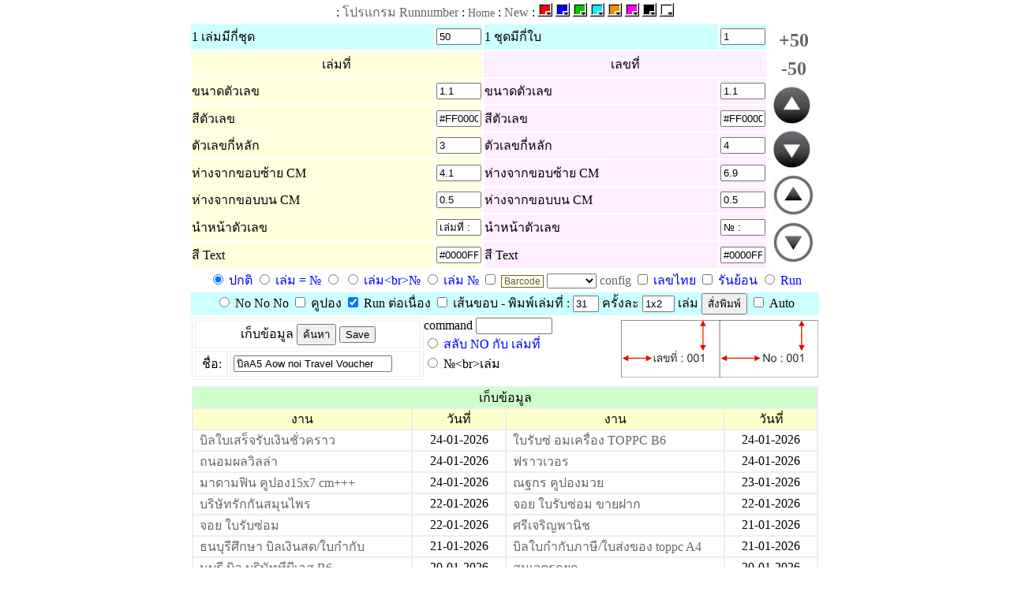

--- FILE ---
content_type: text/html; charset=UTF-8
request_url: http://thaithai.thmy.com/RunNumber/index.php
body_size: 8316
content:
<!DOCTYPE html PUBLIC "-//W3C//DTD XHTML 1.0 Transitional//EN" "http://www.w3.org/TR/xhtml1/DTD/xhtml1-transitional.dtd">
<html xmlns="http://www.w3.org/1999/xhtml">
<style type="text/css">
<!--
.style2 {color: #0000FF}
-->
</style>
<head>
<meta http-equiv="Content-Type" content="text/html; charset=UTF-8" />
<meta http-equiv="X-UA-Compatible" content="IE=edge,chrome=1"><meta http-equiv="Content-Type" content="text/html; charset=utf-8">
<link href="../css/style.css" rel="stylesheet" type="text/css">
<title>โปรแกรม Runnumber</title>
<style type="text/css">
<!--
.style1 {font-size: 14px}
.style3 {
	font-size: 24px;
	font-weight: bold;
}
-->
</style>
</head>

<body onLoad="javascript:BodyStart()">
<table width="800" border="0" align="center">
<form id="form1" name="webForm" method="post" action="print1.php">
  <tr>
    <td colspan="5" align="center">: <a href="index.php">โปรแกรม Runnumber</a> : <a href="/" class="style1">Home</a> : <a href="?New">New</a> : 
      <a href="javascript:setsmile('#FF3300')"><img src="Icon/f-red.gif" border="0" alt="สีแดง" /></a> <a href="javascript:setsmile('#0000FF')"> <img src="Icon/f-blue.gif" border="0" alt="สีน้ำเงิน" /> </a> <a href="javascript:setsmile('#00FF00')"><img src="Icon/f-green.gif" border="0" alt="สีเขียว" /></a> <a href="javascript:setsmile('#00FFFF')"><img src="Icon/f-bluee.gif" border="0" alt="สีฟ้า" /></a> <a href="javascript:setsmile('#FF9900')"><img src="Icon/f-orange.gif" border="0" alt="สีส้ม" /></a> <a href="javascript:setsmile('#FF3399')"><img src="Icon/f-pink.gif" border="0" alt="สีชมพู" /></a> <a href="javascript:setsmile('#000000')"><img src="Icon/f-black.gif" border="0" alt="สีดำ" /></a> <a href="javascript:setsmile('#FFFFFF')"><img src="Icon/f-write.gif" border="0" alt="ขาว" /></a></td>
  </tr>
  <tr>
    <td width="350" bgcolor="#CCFFFF">1 เล่มมีกี่ชุด </td>
    <td width="30" bgcolor="#CCFFFF"><input name="Chod" type="text" id="Chod" value="50" size="5" onFocus="javascript:NFocus('Chod')"  /></td>
    <td width="350" bgcolor="#CCFFFF">1 ชุดมีกี่ใบ </td>
    <td width="30" bgcolor="#CCFFFF"><input name="Bai" type="text" id="Bai" value="1" size="5" onFocus="javascript:NFocus('Bai')"   /></td>
    <td width="50" rowspan="9"><table width="51" height="100%" border="0" cellpadding="3" cellspacing="3">
      <tr>
        <td align="center"><span class="style3"><a href="javascript:setUp('50')">+50</a></span></td>
      </tr>
      <tr>
        <td align="center"><span class="style3"><a href="javascript:setDown('50')">-50</a></span>          </td>
      </tr>
      <tr>
        <td> <a href="javascript:setUp('1')"><img src="up1.gif" width="47" height="47"></a></td>
      </tr>
      <tr>
        <td><a href="javascript:setDown('1')"><img src="down1.gif" width="47" height="47"></a></td>
      </tr>
      <tr>
        <td><a href="javascript:setUp('0.1')"><img src="up2.gif" width="51" height="51"></a></td>
      </tr>
      <tr>
        <td><a href="javascript:setDown('0.1')"><img src="down2.gif" width="51" height="51"></a></td>
      </tr>
    </table></td>
    </tr>
  <tr>
    <td colspan="2" align="center" bgcolor="#FFFFDD">เล่มที่
      <input name="StartLem" type="hidden" id="StartLem" value="1" size="5" /></td>
    <td colspan="2" align="center" bgcolor="#FFEEFF">เลขที่
      <input name="StartLek" type="hidden" id="StartLek" value="1" size="5" /></td>
    </tr>
  <tr>
    <td bgcolor="#FFFFDD">ขนาดตัวเลข</td>
    <td bgcolor="#FFFFDD"><input name="FontLem" type="" id="FontLem" value="1.1" size="5"  onfocus="javascript:NFocus('FontLem')"  /></td>
    <td bgcolor="#FFEEFF">ขนาดตัวเลข</td>
    <td bgcolor="#FFEEFF"><input name="FontLek" type="text" id="FontLek" value="1.1" size="5"  onfocus="javascript:NFocus('FontLek')"  /></td>
    </tr>
  <tr>
    <td bgcolor="#FFFFDD">สีตัวเลข</td>
    <td bgcolor="#FFFFDD"><input name="ColorLem" type="text" id="ColorLem" value="#FF0000" size="5" onFocus="javascript:CFocus('ColorLem')" /></td>
    <td bgcolor="#FFEEFF">สีตัวเลข</td>
    <td bgcolor="#FFEEFF"><input name="ColorLek" type="text" id="ColorLek" value="#FF0000" size="5" onFocus="javascript:CFocus('ColorLek')" /></td>
    </tr>
  <tr>
    <td bgcolor="#FFFFDD">ตัวเลขกี่หลัก</td>
    <td bgcolor="#FFFFDD"><input name="ZeroLem" type="text" id="ZeroLem" value="3" size="5"  onfocus="javascript:NFocus('ZeroLem')" /></td>
    <td bgcolor="#FFEEFF" title="การเพิ่มลดตัวเลข ให้ใส่ จำหลักของตัวเลข แล้ว เว้นวรรค ตามด้วย +ตัวเลข หรือ -ตัวเลข เช่น 6 -20">ตัวเลขกี่หลัก</td>
    <td bgcolor="#FFEEFF"><input name="ZeroLek" type="text" id="ZeroLek" value="4" size="5"  onFocus="javascript:NFocus('ZeroLek')" /></td>
    </tr>
  <tr>
    <td bgcolor="#FFFFDD">ห่างจากขอบซ้าย CM </td>
    <td bgcolor="#FFFFDD"><input name="LeftLem" type="text" id="LeftLem" value="4.1" size="5"  onFocus="javascript:NFocus('LeftLem')" /></td>
    <td bgcolor="#FFEEFF">ห่างจากขอบซ้าย CM </td>
    <td bgcolor="#FFEEFF"><input name="LeftLek" type="text" id="LeftLek" value="6.9" size="5"  onFocus="javascript:NFocus('LeftLek')" /></td>
    </tr>
  <tr>
    <td bgcolor="#FFFFDD">ห่างจากขอบบน CM</td>
    <td bgcolor="#FFFFDD"><input name="TopLem" type="text" id="TopLem" value="0.5" size="5"  onFocus="javascript:NFocus('TopLem')" /></td>
    <td bgcolor="#FFEEFF">ห่างจากขอบบน CM</td>
    <td bgcolor="#FFEEFF"><input name="TopLek" type="text" id="TopLek" value="0.5" size="5"  onFocus="javascript:NFocus('TopLek')" /></td>
    </tr>
  <tr>
    <td bgcolor="#FFFFDD">นำหน้าตัวเลข</td>
	
    <td bgcolor="#FFFFDD"><input name="TextLem" type="text" id="TopLem2" value="เล่มที่ : " size="5"  /></td>
    <td bgcolor="#FFEEFF">นำหน้าตัวเลข</td>
    <td bgcolor="#FFEEFF"><input name="TextLek" type="text" id="TopLek2" value="№ : " size="5"  /></td>
    </tr>
  <tr>
    <td bgcolor="#FFFFDD">สี Text </td>
    <td bgcolor="#FFFFDD"><input name="ColorTLem" type="text" id="ColorTLem" value="#0000FF" size="5" onFocus="javascript:CFocus('ColorTLem')" / /></td>
    <td bgcolor="#FFEEFF">สี Text </td>
    <td bgcolor="#FFEEFF"><input name="ColorTLek"  type="text" id="ColorTLek" value="#0000FF" size="5" onFocus="javascript:CFocus('ColorTLek')" / /></td>
    </tr>
  <script language="JavaScript" >
  function BodyStart()
  {
  	 if(document.webForm.NameWork.value=="") document.webForm.Submit.disabled="disabled";
  }
 function setUp(to){
	if(NFocuss=="Chod") { document.webForm.Chod.value =parseInt(document.webForm.Chod.value)+parseInt(to);		document.webForm.Chod.focus(); }
	if(NFocuss=="Bai") { document.webForm.Bai.value =parseInt(document.webForm.Bai.value)+parseInt(to);document.webForm.Bai.focus(); }
	if(NFocuss=="FontLem") {  aaa = parseFloat(document.webForm.FontLem.value)+parseFloat(to); bbb = parseInt((aaa*10)+.01); aaa=parseFloat(bbb/10); document.webForm.FontLem.value=aaa;document.webForm.FontLem.focus();}
	if(NFocuss=="FontLek") { aaa =parseFloat(document.webForm.FontLek.value)+parseFloat(to);bbb = parseInt((aaa*10)+.01); aaa=parseFloat(bbb/10); document.webForm.FontLek.value=aaa;document.webForm.FontLek.focus();}
	if(NFocuss=="ZeroLem") { document.webForm.ZeroLem.value =parseInt(document.webForm.ZeroLem.value)+parseInt(to);document.webForm.ZeroLem.focus(); }
	if(NFocuss=="ZeroLek") { document.webForm.ZeroLek.value =parseInt(document.webForm.ZeroLek.value)+parseInt(to);document.webForm.ZeroLek.focus(); }
	if(NFocuss=="LeftLem") {  aaa = parseFloat(document.webForm.LeftLem.value)+parseFloat(to); bbb = parseInt((aaa*10)+.01); aaa=parseFloat(bbb/10); document.webForm.LeftLem.value=aaa;document.webForm.LeftLem.focus();}
	if(NFocuss=="LeftLek") { aaa =parseFloat(document.webForm.LeftLek.value)+parseFloat(to);bbb = parseInt((aaa*10)+.01); aaa=parseFloat(bbb/10); document.webForm.LeftLek.value=aaa;document.webForm.LeftLek.focus();}
	if(NFocuss=="TopLem") {  aaa = parseFloat(document.webForm.TopLem.value)+parseFloat(to); bbb = parseInt((aaa*10)+.01); aaa=parseFloat(bbb/10); document.webForm.TopLem.value=aaa;document.webForm.TopLem.focus();}
	if(NFocuss=="TopLek") { aaa =parseFloat(document.webForm.TopLek.value)+parseFloat(to);bbb = parseInt((aaa*10)+.01); aaa=parseFloat(bbb/10); document.webForm.TopLek.value=aaa;document.webForm.TopLek.focus();}
	if(NFocuss=="Width") { document.webForm.Width.value =parseInt(document.webForm.Width.value)+parseInt(to);document.webForm.Width.focus();}
	if(NFocuss=="Height") { document.webForm.Height.value =parseInt(document.webForm.Height.value)+parseInt(to);document.webForm.Height.focus();}
	if(NFocuss=="PimNow") { document.webForm.PimNow.value =parseInt(document.webForm.PimNow.value)+parseInt(to);document.webForm.PimNow.focus();}
	if(NFocuss=="PimKun") 
	{ 
		if(to ==1){	aaa=document.webForm.PimKun.value;bbb=aaa.split("x"); aaa=parseInt(bbb[0])+1;document.webForm.PimKun.value=aaa+"x"+bbb[1];}
		if(to ==0.1){	aaa=document.webForm.PimKun.value;bbb=aaa.split("x"); aaa=parseInt(bbb[1])+1;document.webForm.PimKun.value=bbb[0]+"x"+aaa;}
		document.webForm.PimKun.focus();
	}
 }
 function setDown(too){
	if(NFocuss=="Chod"){ document.webForm.Chod.value =parseInt(document.webForm.Chod.value)-parseInt(too); document.webForm.Chod.focus(); }
	if(NFocuss=="Bai"){ document.webForm.Bai.value =parseInt(document.webForm.Bai.value)-parseInt(too);document.webForm.Bai.focus();}
	if(NFocuss=="FontLem"){ aaa = parseFloat(document.webForm.FontLem.value)-parseFloat(too); bbb = parseInt(aaa*10); aaa=parseFloat(bbb/10); document.webForm.FontLem.value=aaa;document.webForm.FontLem.focus();}
	if(NFocuss=="FontLek"){ aaa = parseFloat(document.webForm.FontLek.value)-parseFloat(too); bbb = parseInt(aaa*10); aaa=parseFloat(bbb/10); document.webForm.FontLek.value=aaa;document.webForm.FontLek.focus();}
	if(NFocuss=="ZeroLem"){ document.webForm.ZeroLem.value =parseInt(document.webForm.ZeroLem.value)-parseInt(too);document.webForm.ZeroLem.focus();}
	if(NFocuss=="ZeroLek"){ document.webForm.ZeroLek.value =parseInt(document.webForm.ZeroLek.value)-parseInt(too);document.webForm.ZeroLek.focus();}
	if(NFocuss=="LeftLem"){ aaa = parseFloat(document.webForm.LeftLem.value)-parseFloat(too); bbb = parseInt(aaa*10); aaa=parseFloat(bbb/10); document.webForm.LeftLem.value=aaa;document.webForm.LeftLem.focus();}
	if(NFocuss=="LeftLek"){ aaa = parseFloat(document.webForm.LeftLek.value)-parseFloat(too); bbb = parseInt(aaa*10); aaa=parseFloat(bbb/10); document.webForm.LeftLek.value=aaa;document.webForm.LeftLek.focus();}
	if(NFocuss=="TopLem"){ aaa = parseFloat(document.webForm.TopLem.value)-parseFloat(too); bbb = parseInt(aaa*10); aaa=parseFloat(bbb/10); document.webForm.TopLem.value=aaa;document.webForm.TopLem.focus();}
	if(NFocuss=="TopLek"){ aaa = parseFloat(document.webForm.TopLek.value)-parseFloat(too); bbb = parseInt(aaa*10); aaa=parseFloat(bbb/10); document.webForm.TopLek.value=aaa;document.webForm.TopLek.focus();}
	if(NFocuss=="Width"){ document.webForm.Width.value =parseInt(document.webForm.Width.value)-parseInt(too);document.webForm.Width.focus();}
	if(NFocuss=="Height"){ document.webForm.Height.value =parseInt(document.webForm.Height.value)-parseInt(too);document.webForm.Height.focus();}
	if(NFocuss=="PimNow"){ document.webForm.PimNow.value =parseInt(document.webForm.PimNow.value)-parseInt(too);document.webForm.PimNow.focus();}
 	if(NFocuss=="PimKun") 
	{ 
		if(too ==1){ aaa=document.webForm.PimKun.value;bbb=aaa.split("x"); aaa=parseInt(bbb[0])-(1);document.webForm.PimKun.value=aaa+"x"+bbb[1]; }
		if(too ==0.1){ aaa=document.webForm.PimKun.value;bbb=aaa.split("x"); aaa=parseInt(bbb[1])-(1);document.webForm.PimKun.value=bbb[0]+"x"+aaa; }
		document.webForm.PimKun.focus();
	}
}
 function CFocus(text){
 	TFocuss=text;
 }
 function NFocus(textt){
 	NFocuss=textt;
 }
function setsmile(icons) {
if(TFocuss=="ColorLem")
document.webForm.ColorLem.value = icons;  
if(TFocuss=="ColorLek")
document.webForm.ColorLek.value = icons;  
if(TFocuss=="ColorTLem")
document.webForm.ColorTLem.value = icons;  
if(TFocuss=="ColorTLek")
document.webForm.ColorTLek.value = icons;  
TFocuss="";
}
function ToFocus(ToText){
	if(ToText == "LeftLem"){document.webForm.LeftLem.focus();}
	if(ToText == "LeftLek"){document.webForm.LeftLek.focus();}
	if(ToText == "TopLem"){document.webForm.TopLem.focus();}
	if(ToText == "TopLek"){document.webForm.TopLek.focus();}
}
</script>

  <tr>
    <td colspan="5" align="center" class="style2">
	  <font title="ซ้ายพิมพ์ เล่มที่ ขวาพิมพ์ No"  >
    <input name="Radiobutton" type="radio" value="0" checked>
      ปกติ
	 	</font>     
	  <font title="ซ้าย และขวา พิมพ์ No เหมือนกัน"  >
<input name="Radiobutton" type="radio" value="1" />  
เล่ม = &#8470; 
		</font>
		<font title="ซ้าย และขวา พิมพ์ เล่มที่ 1 บรรทัด No 1 บรรทัด ห่างกัน"  >
<input name="Radiobutton" type="radio" value="3"  />
	 	</font>     
		<font title="ซ้าย และขวา พิมพ์ เล่มที่ 1 บรรทัด No 1 บรรทัด ชิดกัน"  >
      <input name="Radiobutton" type="radio" value="2" >
      เล่ม&lt;br&gt;&#8470;
	 	</font>     
		<font title="ซ้าย และขวา พิมพ์ เล่มที่  ตามด้วย  No  ในบรรทัดเดียวกัน"  >
      <input name="Radiobutton" type="radio" value="4"  />
      เล่ม &#8470;
 	 	</font>     
		<font title="ซ้าย และขวา พิมพ์ เล่มที่  ตามด้วย  No  ตามด้วย Barcode"  >
     <input name="Barcode" type="checkbox" id="Barcode" value="1"  >
      </label>      
      <label><span class="Box03">&nbsp;Barcode&nbsp;</span></label>      <select name="Width" id="Width">
        <option value="&nbsp;" selected="selected">&nbsp;</option>
        <option value="<BR>" >&lt;BR&gt;</option>
        <option value="<P>" >&lt;P&gt;</option>
        <option value="<BR><BR><BR>" >3&lt;BR&gt;</option>
        <option value="<BR><BR><BR><BR><BR><BR>" >6&lt;BR&gt;</option>
        <option value="<BR><BR><BR><BR><BR><BR><BR><BR><BR>" >9&lt;BR&gt;</option>
      </select>
     	 	</font>     
  <a href="html">config </a>
 		<font title="เปลี่ยนตัวเลข เล่มที่ และ เล็ขที่เป็นเลขไทย"  >
     <input name="NThai" type="checkbox" id="NThai" value="1"   />
      เลขไทย
     	 	</font>     
      <input name="RunReturn" type="checkbox" id="RunReturn" value="1"  />
      รันย้อน<font title="ซ้าย และขวา พิมพ์ No เหมือนกัน"  >
      <input name="Radiobutton" type="radio" value="9" />
      Run</font></td>
  </tr>
  <tr>
    <td colspan="5" align="center" bgcolor="#CCFFFF">
      <input name="Radiobutton" type="radio" value="5"  />
	  <font title="ปริ้นท์ No ชุดละ 3 จุด หรือ เล่มละ 6 จุด"> No No No </font>
<input name="Kupong" type="checkbox" id="Kupong" value="1" >
    <font title="แนวนอน จะเป็นตัวเลขชุดเดี่ยวกัน "> คูปอง </font>
    <input name="RunTo" type="checkbox" id="RunTo" value="1" checked>
 <font title="ไม่คลิ๊ก จะรันตัวเลข เริ่ม 1 ใหม่ทุกเล่ม">Run ต่อเนื่อง</font>
 <input name="Height" type="hidden" id="PimNow4" value="100" size="5"   onFocus="javascript:NFocus('Height')"/> 
      <input name="Boder" type="checkbox" id="Boder" value="1" />
      เส้นขอบ - พิมพ์เล่มที่ :
      <input name="PimNow" type="text" id="PimNow" value="31" size="2"  onFocus="javascript:NFocus('PimNow')"/> 
      ครั้งละ  
      <input name="PimKun" type="text" id="PimNow2" value="1x2" size="3" onFocus="javascript:NFocus('PimKun')"/>
      เล่ม
      <input type="submit" name="Submit" value="สั่งพิมพ์"  />
      <label>
      <input name="AutO" type="checkbox" id="AutO" value="1"  >
      Auto</label></td>
  </tr>
    <tr>
    <td colspan="5" align="center"><table width="100%" border="0" cellspacing="0" cellpadding="0">
        <tr>
          <td><table width="100%" border="1" cellpadding="3" cellspacing="3" bordercolor="#EEEEEE">
      <tr>
        <td colspan="2" align="center">เก็บข้อมูล
          <input name="Find" type="submit" id="Find" value="ค้นหา">
           <input name="Save" type="submit" id="Save" value="Save" /></td>
        </tr>
      <tr>
        <td align="right">ชื่อ:&nbsp;</td>
		        <td><input name="NameWork" type="text" value="บิลA5 Aow noi Travel Voucher" size="23" /></td>
      </tr>
    </table></td>
          <td width="250" valign="top" title="d1d2 ไม่แสดงเล่มที่ช่อง 1 เลขที่ช่อง 2 (เล่ม br No)
x20x5 แสดงช่อง 3 เหมือนช่อง 2 เว้นไป 20 ตัวอักษร ลงไป 5 บรรทัด
15 แสดงข้อมูลเพิ่มอีก 1 บรรทัด เว้นไป 15 บรรทัด ยกเว้นช่องแรก<br />
ลงท้ายด้วย R แสดงเล่มที่ ซ้ายมือเป็นแนวตั้ง
R20R30R เล่มที่ เป็นแนวตั้ง แสดงเป็น 3 เลข ห่างกัน 20 และ 30

C=2 คือไม่ปริ้นท์แถวที่ 2
">command
            <input name="Dubbb" type="text" id="Dubbb" value="" size="10" onFocus="javascript:CFocus('ColorTLem')">
            <br />
            <font title="ซ้าย และขวา พิมพ์ เล่มที่ 1 บรรทัด No 1 บรรทัด ห่างกัน"  >
            <input name="Radiobutton" type="radio" value="6"  />
            <span class="style2">สลับ NO กับ เล่มที่            </span></font><br />
            <font title="ซ้าย และขวา พิมพ์ No เหมือนกัน"  >
            <input name="Radiobutton" type="radio" value="22" />
            </font><font title="ซ้าย และขวา พิมพ์ เล่มที่ 1 บรรทัด No 1 บรรทัด ชิดกัน"  >&#8470;&lt;br&gt;เล่ม</font></td>
          <td width="250"><img src="Bin.gif" width="250" height="73" border="0" usemap="#Map" /></td>
        </tr>
      </table></td>
  </tr>
<tr>
    <td colspan="5" align="center"></td>
  </tr>
  <tr>
    <td colspan="5" align="center"><table width="100%" border="1" cellpadding="0" cellspacing="0" bordercolor="#EEEEEE">
      <tr>
        <td colspan="4" align="center" bgcolor="#CCFFCC">เก็บข้อมูล</td>
      </tr>
      <tr>
        <td width="35%" align="center" bgcolor="#FFFFCC">งาน</td>
        <td width="15%" align="center" bgcolor="#FFFFCC">วันที่</td>
        <td width="35%" align="center" bgcolor="#FFFFCC">งาน</td>
        <td width="15%" align="center" bgcolor="#FFFFCC">วันที่</td>
      </tr>
	  <tr>
	  								<td>&nbsp; <a href="?Load=2496">บิลใบเสร็จรับเงินชั่วคราว</a></td>
								<td align="center">24-01-2026</td>
							  								<td>&nbsp; <a href="?Load=2495">ใบรับซ่ อมเครื่อง TOPPC  B6</a></td>
								<td align="center">24-01-2026</td>
							  </tr><tr>								<td>&nbsp; <a href="?Load=2494">ถนอมผลวิลล่า</a></td>
								<td align="center">24-01-2026</td>
							  								<td>&nbsp; <a href="?Load=2463">ฟราวเวอร</a></td>
								<td align="center">24-01-2026</td>
							  </tr><tr>								<td>&nbsp; <a href="?Load=1841">มาดามฟิน คูปอง15x7 cm+++</a></td>
								<td align="center">24-01-2026</td>
							  								<td>&nbsp; <a href="?Load=511">ณฐกร คูปองมวย </a></td>
								<td align="center">23-01-2026</td>
							  </tr><tr>								<td>&nbsp; <a href="?Load=2493">บริษัทรักกันสมุนไพร</a></td>
								<td align="center">22-01-2026</td>
							  								<td>&nbsp; <a href="?Load=2137">จอย ใบรับซ่อม ขายฝาก</a></td>
								<td align="center">22-01-2026</td>
							  </tr><tr>								<td>&nbsp; <a href="?Load=2027">จอย ใบรับซ่อม</a></td>
								<td align="center">22-01-2026</td>
							  								<td>&nbsp; <a href="?Load=2492">ศรีเจริญพานิช</a></td>
								<td align="center">21-01-2026</td>
							  </tr><tr>								<td>&nbsp; <a href="?Load=2491">ธนบุรีศึกษา บิลเงินสด/ใบกำกับ</a></td>
								<td align="center">21-01-2026</td>
							  								<td>&nbsp; <a href="?Load=2489">บิลใบกำกับภาษี/ใบส่งของ toppc A4</a></td>
								<td align="center">21-01-2026</td>
							  </tr><tr>								<td>&nbsp; <a href="?Load=2490">นบุรี บิล บริษัททีบีเอส B6</a></td>
								<td align="center">20-01-2026</td>
							  								<td>&nbsp; <a href="?Load=2488">สมเจตรถยก</a></td>
								<td align="center">20-01-2026</td>
							  </tr><tr>								<td>&nbsp; <a href="?Load=2487">+เสนีย์ บิลใบส่งสินค้าเชฟยิ้ม</a></td>
								<td align="center">20-01-2026</td>
							  								<td>&nbsp; <a href="?Load=2486">ซอฟท์ปริ้นท์ บิลB5 ใบกำกับภาษี </a></td>
								<td align="center">20-01-2026</td>
							  </tr><tr>								<td>&nbsp; <a href="?Load=1970">ส.เจริญ บิลใบสั่งซื้อ/ใบเบิก</a></td>
								<td align="center">20-01-2026</td>
							  								<td>&nbsp; <a href="?Load=2485">เชียงคาน บิลA5ร้านไมโคร</a></td>
								<td align="center">16-01-2026</td>
							  </tr><tr>								<td>&nbsp; <a href="?Load=2484">เกศรินทร์ บิลA5แกลลอรี </a></td>
								<td align="center">16-01-2026</td>
							  								<td>&nbsp; <a href="?Load=2483">ปริ้นดี ใบสั่งซื้อ HINO </a></td>
								<td align="center">16-01-2026</td>
							  </tr><tr>								<td>&nbsp; <a href="?Load=2482">กันภัยการพิมพ์ คูปองNARASET </a></td>
								<td align="center">16-01-2026</td>
							  								<td>&nbsp; <a href="?Load=2481">ภูเก็ตเว็ป ตั๋วเด็กticketจระเข้ </a></td>
								<td align="center">16-01-2026</td>
							  </tr><tr>								<td>&nbsp; <a href="?Load=2480">น์ ใบเสร็จใบกำกับขวัญแก้ว</a></td>
								<td align="center">14-01-2026</td>
							  								<td>&nbsp; <a href="?Load=2479">บิลB6 วังนกแอ่นการปิโตรเลียม</a></td>
								<td align="center">14-01-2026</td>
							  </tr><tr>								<td>&nbsp; <a href="?Load=2478">เรนสิเดนซ์ บิล Voucher</a></td>
								<td align="center">14-01-2026</td>
							  								<td>&nbsp; <a href="?Load=2477">+สยามอัลติเมท บิลA5ใบส่งของ</a></td>
								<td align="center">14-01-2026</td>
							  </tr><tr>								<td>&nbsp; <a href="?Load=2214">พราวด์ เรสสิเด้นซ์ </a></td>
								<td align="center">14-01-2026</td>
							  								<td>&nbsp; <a href="?Load=2474">วลัยรัตน์ บิลA5ใบเสร็จรับเงิน </a></td>
								<td align="center">12-01-2026</td>
							  </tr><tr>								<td>&nbsp; <a href="?Load=2476">พ็ญนภา บิลใบเสร็จ/ใบกำกับ พร้อมพรรณ </a></td>
								<td align="center">07-01-2026</td>
							  								<td>&nbsp; <a href="?Load=1641">เกษตรสมบูรณ์ บิลใบส่งของ 3 ชั้น</a></td>
								<td align="center">07-01-2026</td>
							  </tr><tr>								<td>&nbsp; <a href="?Load=2475">ทูเดย์ครัวไทย</a></td>
								<td align="center">06-01-2026</td>
							  								<td>&nbsp; <a href="?Load=2473">ใบเสร็จรับเงิน ป้ายซอย4</a></td>
								<td align="center">06-01-2026</td>
							  </tr><tr>								<td>&nbsp; <a href="?Load=2471">พีเอส</a></td>
								<td align="center">05-01-2026</td>
							  								<td>&nbsp; <a href="?Load=2472">นัทชัยนาท ใบอนุโมทนา </a></td>
								<td align="center">29-12-2025</td>
							  </tr><tr>								<td>&nbsp; <a href="?Load=2470">วัชรขจร บิล บจกวัชรขจร</a></td>
								<td align="center">26-12-2025</td>
							  								<td>&nbsp; <a href="?Load=1015">ทองขาวการยาง </a></td>
								<td align="center">26-12-2025</td>
							  </tr><tr>								<td>&nbsp; <a href="?Load=2469">เสียง ใบกำกับฮวดหลีอย่างย่อ</a></td>
								<td align="center">25-12-2025</td>
							  								<td>&nbsp; <a href="?Load=2468">ฐิตารีร์ บิลA5ฐิตารี</a></td>
								<td align="center">25-12-2025</td>
							  </tr><tr>								<td>&nbsp; <a href="?Load=2467">กรีนคอม บิล ใบส่งของ A5</a></td>
								<td align="center">25-12-2025</td>
							  								<td>&nbsp; <a href="?Load=2462">พระโขนงผ้าเบรค บิลใบกำกับภาษี B5</a></td>
								<td align="center">25-12-2025</td>
							  </tr><tr>								<td>&nbsp; <a href="?Load=707">กรีนคอมพะงัน บิลA5 friendly </a></td>
								<td align="center">24-12-2025</td>
							  								<td>&nbsp; <a href="?Load=2466">เกรซ คลินิกทันตกรรม</a></td>
								<td align="center">24-12-2025</td>
							  </tr><tr>								<td>&nbsp; <a href="?Load=2465">คูปองดอกสะแบงสีเขียว</a></td>
								<td align="center">23-12-2025</td>
							  								<td>&nbsp; <a href="?Load=2464">แสงเสรีการไฟฟ้า </a></td>
								<td align="center">23-12-2025</td>
							  </tr><tr>								<td>&nbsp; <a href="?Load=2460">อิงค์ออย บิลใบแจ้งซ่อม</a></td>
								<td align="center">23-12-2025</td>
							  								<td>&nbsp; <a href="?Load=2461">แอลเค บิลใบสั่งอาหาร</a></td>
								<td align="center">20-12-2025</td>
							  </tr><tr>								<td>&nbsp; <a href="?Load=2459">ณรงค์ศักดิ์ คูปองฟุตบอล</a></td>
								<td align="center">19-12-2025</td>
							  								<td>&nbsp; <a href="?Load=2441">เพ็ญนภา บิลใบส่ง+ใบเสร็จ+ใบยืม </a></td>
								<td align="center">19-12-2025</td>
							  </tr><tr>								<td>&nbsp; <a href="?Load=2458">เคเคพาราวู๊ด</a></td>
								<td align="center">17-12-2025</td>
							  								<td>&nbsp; <a href="?Load=2261">อรัญขนส่ง บิลA5 ใบรับสินค้า</a></td>
								<td align="center">15-12-2025</td>
							  </tr><tr>								<td>&nbsp; <a href="?Load=2031">เบส บิลA5 ใบเสร็จรับเงิน</a></td>
								<td align="center">14-12-2025</td>
							  								<td>&nbsp; <a href="?Load=2457">ไพศาลบิลA5อโนทัยปิโตเลียม</a></td>
								<td align="center">13-12-2025</td>
							  </tr><tr>								<td>&nbsp; <a href="?Load=2456">บิลใบส่งของ </a></td>
								<td align="center">13-12-2025</td>
							  								<td>&nbsp; <a href="?Load=2455">คูปองสวนผึ้งไฮแลนด์</a></td>
								<td align="center">11-12-2025</td>
							  </tr><tr>								<td>&nbsp; <a href="?Load=2454">ลติ๊กการยาง</a></td>
								<td align="center">11-12-2025</td>
							  								<td>&nbsp; <a href="?Load=2453">กองทุนสวัสดิการ</a></td>
								<td align="center">11-12-2025</td>
							  </tr><tr>								<td>&nbsp; <a href="?Load=2452">ใบส่งของหจก. เพลย์ ฟ.คิดส์</a></td>
								<td align="center">11-12-2025</td>
							  								<td>&nbsp; <a href="?Load=2451">บิลประปาบ้านหนองหญ้าปล้อง</a></td>
								<td align="center">10-12-2025</td>
							  </tr><tr>								<td>&nbsp; <a href="?Load=2450">ใบเสร็จรับเงินค่ามูลฝอยA6</a></td>
								<td align="center">10-12-2025</td>
							  								<td>&nbsp; <a href="?Load=2449">บิลปุ้ย-จอยการยาง </a></td>
								<td align="center">10-12-2025</td>
							  </tr><tr>								<td>&nbsp; <a href="?Load=2448">เมกเกอร์โดรน </a></td>
								<td align="center">10-12-2025</td>
							  								<td>&nbsp; <a href="?Load=2447">5 ใบเสร็จรับเงินทีดีไซน์</a></td>
								<td align="center">10-12-2025</td>
							  </tr><tr>								<td>&nbsp; <a href="?Load=2446">บิลสวนอาหารเรือนน้ำ</a></td>
								<td align="center">10-12-2025</td>
							  								<td>&nbsp; <a href="?Load=1762">อิงค์ออย คูปองภูสอยดาว </a></td>
								<td align="center">09-12-2025</td>
							  </tr><tr>								<td>&nbsp; <a href="?Load=2445">ปั๊มน้ำมันน้องดีเซล </a></td>
								<td align="center">08-12-2025</td>
							  								<td>&nbsp; <a href="?Load=2444">5 ใบสำคัญจ่าย พิมพ์สีดำ</a></td>
								<td align="center">08-12-2025</td>
							  </tr><tr>								<td>&nbsp; <a href="?Load=2443">บางสะพาน บิลA5ใบเสร็จรับเงินศิริโกศล</a></td>
								<td align="center">04-12-2025</td>
							  								<td>&nbsp; <a href="?Load=2442">สมนึกการเกษตร </a></td>
								<td align="center">02-12-2025</td>
							  </tr><tr>								<td>&nbsp; <a href="?Load=2440">สั่งซื้อสินค้าน้ำมัน</a></td>
								<td align="center">01-12-2025</td>
							  								<td>&nbsp; <a href="?Load=841">บิลเงินสดร้านคลีนไปป์ </a></td>
								<td align="center">29-11-2025</td>
							  </tr><tr>								<td>&nbsp; <a href="?Load=2439">พี่แป้ง คูปองบัตรจอดรถ</a></td>
								<td align="center">29-11-2025</td>
							  								<td>&nbsp; <a href="?Load=2438">จันทร์สว่าง บิล เอ5 พิมพ์สีดำ33110</a></td>
								<td align="center">27-11-2025</td>
							  </tr><tr>								<td>&nbsp; <a href="?Load=2437">บกำกับแม่ศจีเจริญกิจ</a></td>
								<td align="center">24-11-2025</td>
							  								<td>&nbsp; <a href="?Load=2436">กรีนคอมพริ้นติ้ง บิลA6 CEHO OHCE</a></td>
								<td align="center">24-11-2025</td>
							  </tr><tr>								<td>&nbsp; <a href="?Load=2435">ศศกร บิลA4 ใบกำกับภาษีณรงค์วิทย์</a></td>
								<td align="center">24-11-2025</td>
							  								<td>&nbsp; <a href="?Load=2434">บิลA5 สหกรณ์ชุมแสง</a></td>
								<td align="center">24-11-2025</td>
							  </tr><tr>								<td>&nbsp; <a href="?Load=2433">บิลA5บิลเงินสดแกะดำ</a></td>
								<td align="center">23-11-2025</td>
							  								<td>&nbsp; <a href="?Load=2432">บิลเงินสดร้านสติช1</a></td>
								<td align="center">22-11-2025</td>
							  </tr><tr>								<td>&nbsp; <a href="?Load=2431">ใบเสร็จรับเงินเอ็มซีเจ</a></td>
								<td align="center">22-11-2025</td>
							  								<td>&nbsp; <a href="?Load=2430">ร บิลใบมัดจำสินค้</a></td>
								<td align="center">22-11-2025</td>
							  </tr><tr>								<td>&nbsp; <a href="?Load=2429">บิลคลินิกทันตกรรมพลาญชัย</a></td>
								<td align="center">21-11-2025</td>
							  								<td>&nbsp; <a href="?Load=2428">ไพศาลการพิมพ์บิลใบยืมสินค้า</a></td>
								<td align="center">20-11-2025</td>
							  </tr><tr>								<td>&nbsp; <a href="?Load=2427">บรรยงกันภัย คูปอง</a></td>
								<td align="center">19-11-2025</td>
							  								<td>&nbsp; <a href="?Load=2426">+ไพฑูรย์ ใบรับดิน 3 ท่อน</a></td>
								<td align="center">19-11-2025</td>
							  </tr><tr>								<td>&nbsp; <a href="?Load=2425">+แอลเค บิล MINI 7773</a></td>
								<td align="center">19-11-2025</td>
							  								<td>&nbsp; <a href="?Load=2424">+แอลเค บิล MINI </a></td>
								<td align="center">17-11-2025</td>
							  </tr><tr>								<td>&nbsp; <a href="?Load=2419">ใบส่งสินค้า</a></td>
								<td align="center">14-11-2025</td>
							  								<td>&nbsp; <a href="?Load=2350">จันทร์สว่าง บิล เอ5 พิมพ์สีดำ7773</a></td>
								<td align="center">14-11-2025</td>
							  </tr><tr>								<td>&nbsp; <a href="?Load=2423">บิลบางสะพานวิศวกรรม</a></td>
								<td align="center">13-11-2025</td>
							  								<td>&nbsp; <a href="?Load=2422">โจ๊กไทยเจริญ บิลA6 กลุ่มชาวสวนยาง</a></td>
								<td align="center">13-11-2025</td>
							  </tr><tr>								<td>&nbsp; <a href="?Load=2421">ธารตะวัน บิลเงินสด </a></td>
								<td align="center">13-11-2025</td>
							  								<td>&nbsp; <a href="?Load=2420">ราชันออยล์ บิลB6 ใบสั่งน้ำมัน</a></td>
								<td align="center">13-11-2025</td>
							  </tr><tr>								<td>&nbsp; <a href="?Load=2418">บิลA4ใบส่งสินค้าคุณกิจกวี</a></td>
								<td align="center">08-11-2025</td>
							  								<td>&nbsp; <a href="?Load=2417">ใบสั่งซื้อสินค้าอินซินิตี้733</a></td>
								<td align="center">06-11-2025</td>
							  </tr><tr>								<td>&nbsp; <a href="?Load=1942">ปีนัง บิลB6 ใบสั่งจ่ายเงินสด </a></td>
								<td align="center">06-11-2025</td>
							  								<td>&nbsp; <a href="?Load=2416">ใบสั่งซื้อสินค้าอินซินิตี้</a></td>
								<td align="center">04-11-2025</td>
							  </tr><tr>								<td>&nbsp; <a href="?Load=2415">ท บิลB6ใบเสร็จรับเงินศูนย์พัฒนาเด็ก</a></td>
								<td align="center">04-11-2025</td>
							  								<td>&nbsp; <a href="?Load=2414">ซื้อหุ้นระหว่างปี คีรีมาศ</a></td>
								<td align="center">04-11-2025</td>
							  </tr><tr>								<td>&nbsp; <a href="?Load=2413">คูปองชิงโชคประเภทปุ๋ยสหกรณ์คีรีมาศ</a></td>
								<td align="center">04-11-2025</td>
							  								<td>&nbsp; <a href="?Load=2411">พิษณุโลกบ่อทองบิลใบคืนสินค้</a></td>
								<td align="center">04-11-2025</td>
							  </tr><tr>      <tr>
        <td colspan="4" align="center"><p>
          <input name="Save" type="submit" id="Save" value="Save" />
        </p>
         <p><a href="index2.php">Runnumber คูปองต้นขั้วเล็ก Run № : 1 อยู่ขวา</a></p>
         <p><a href="index3.php">Runnumber เล่มที่ แนวตั้ง</a></p>
         <p><a href="index5.php">Runnumber เลขที่ แนวตั้ง</a></p></td>
      </tr>
    </table></td>
  </tr>
  </form>
  </table>

<map name="Map" id="Map">
<area shape="rect" coords="2,37,42,59" href="javascript:ToFocus('LeftLem')"  />
<area shape="rect" coords="93,2,114,40" href="javascript:ToFocus('TopLem')" />
<area shape="rect" coords="126,37,181,60" href="javascript:ToFocus('LeftLek')" />
<area shape="rect" coords="218,2,239,42" href="javascript:ToFocus('TopLek')" />
</map>
</body>

</html>


--- FILE ---
content_type: text/css
request_url: http://thaithai.thmy.com/css/style.css
body_size: 691
content:
body {  margin: 0px  0px; padding: 0px  0px}
a:link { color: #666666; text-decoration: none}
a:visited { color: #666666; text-decoration: none}
a:active { color: #666666; text-decoration: underline}
a:hover { color: #1268B3; text-decoration: underline}
.e01 {
	font-family: Verdana, Arial, Helvetica, sans-serif;
	font-size: 10px;
	color: #FFFFFF;
}
.t01 {
	font-family: "MS Sans Serif", Tahoma, sans-serif;
	font-size: 12px;
	color: #FFFFFF;
}
.Box01 {
	font-family: "MS Sans Serif", Tahoma, sans-serif;
	font-size: 12px;
	border: 1px solid #C1841F;
	color: #C1841F;
}
.Box02 {
	font-family: "MS Sans Serif", Tahoma, sans-serif;
	font-size: 12px;
	border: 1px solid #5F940C;
	color: #5F940C;
}
.Box03 {
	font-family: "MS Sans Serif", Tahoma, sans-serif;
	font-size: 12px;
	border: 1px solid #696510;
	color: #696510;
}
.Box04 {
	font-family: "MS Sans Serif", Tahoma, sans-serif;
	font-size: 12px;
	border: 1px solid #E3DC45;
	background-color: #E3DC45;

}
.Box05 {
	font-family: "MS Sans Serif", Tahoma, sans-serif;
	font-size: 12px;
	border: 1px solid #E3DC45;
	color: #B0B02D;
}
.t02 {
	font-family: "MS Sans Serif", Tahoma, sans-serif;
	font-size: 12px;

}
.t03 {
	font-family: Verdana, Arial, Helvetica, sans-serif;
	font-size: 12px;
	color: #FFFFFF;
	font-weight: bold;
}
.tabel01 {
	background-color: #FFFFFF;
	margin: 5px 0px 0px;
	padding: 3px;
	border: 1px solid #E5E5E5;

}
.t04 {
	font-family: "MS Sans Serif", Tahoma, sans-serif;
	font-size: 14px;
}
.bar1 {
	font-family: Verdana, Arial, Helvetica, sans-serif;
	font-size: 12px;
	color: #FFFFFF;
	background-image: url(bg-bar09.gif);
	height: 20px;
	font-weight: bold;

}
.bar2 {
	background-color: #DFDFDF;
	height: 4px;




}
.t05 {
	font-family: "MS Sans Serif", Tahoma, sans-serif;
	font-size: 11px;
	color: #1268B3;
	font-weight: bold;

}
.F12T {
	font-family: "MS Sans Serif", Tahoma, sans-serif;
	font-size: 14px;
	color: #006600;
}

span.dropt {border-bottom: thin dotted; background: #ffeedd;}
span.dropt:hover {text-decoration: none; background: #ffffff; z-index: 6; }
span.dropt span {position: absolute; left: -9999px;
  margin: 20px 0 0 0px; padding: 3px 3px 3px 3px;
  border-style:solid; border-color:black; border-width:1px; z-index: 6;}
span.dropt:hover span {left: 2%; background: #ffffff;} 
span.dropt span {position: absolute; left: -9999px;
  margin: 4px 0 0 0px; padding: 3px 3px 3px 3px; 
  border-style:solid; border-color:black; border-width:1px;}
span.dropt:hover span {margin: 20px 0 0 170px; background: #ffffff; z-index:6;}

--- FILE ---
content_type: text/css
request_url: http://thaithai.thmy.com/css/style.css
body_size: 691
content:
body {  margin: 0px  0px; padding: 0px  0px}
a:link { color: #666666; text-decoration: none}
a:visited { color: #666666; text-decoration: none}
a:active { color: #666666; text-decoration: underline}
a:hover { color: #1268B3; text-decoration: underline}
.e01 {
	font-family: Verdana, Arial, Helvetica, sans-serif;
	font-size: 10px;
	color: #FFFFFF;
}
.t01 {
	font-family: "MS Sans Serif", Tahoma, sans-serif;
	font-size: 12px;
	color: #FFFFFF;
}
.Box01 {
	font-family: "MS Sans Serif", Tahoma, sans-serif;
	font-size: 12px;
	border: 1px solid #C1841F;
	color: #C1841F;
}
.Box02 {
	font-family: "MS Sans Serif", Tahoma, sans-serif;
	font-size: 12px;
	border: 1px solid #5F940C;
	color: #5F940C;
}
.Box03 {
	font-family: "MS Sans Serif", Tahoma, sans-serif;
	font-size: 12px;
	border: 1px solid #696510;
	color: #696510;
}
.Box04 {
	font-family: "MS Sans Serif", Tahoma, sans-serif;
	font-size: 12px;
	border: 1px solid #E3DC45;
	background-color: #E3DC45;

}
.Box05 {
	font-family: "MS Sans Serif", Tahoma, sans-serif;
	font-size: 12px;
	border: 1px solid #E3DC45;
	color: #B0B02D;
}
.t02 {
	font-family: "MS Sans Serif", Tahoma, sans-serif;
	font-size: 12px;

}
.t03 {
	font-family: Verdana, Arial, Helvetica, sans-serif;
	font-size: 12px;
	color: #FFFFFF;
	font-weight: bold;
}
.tabel01 {
	background-color: #FFFFFF;
	margin: 5px 0px 0px;
	padding: 3px;
	border: 1px solid #E5E5E5;

}
.t04 {
	font-family: "MS Sans Serif", Tahoma, sans-serif;
	font-size: 14px;
}
.bar1 {
	font-family: Verdana, Arial, Helvetica, sans-serif;
	font-size: 12px;
	color: #FFFFFF;
	background-image: url(bg-bar09.gif);
	height: 20px;
	font-weight: bold;

}
.bar2 {
	background-color: #DFDFDF;
	height: 4px;




}
.t05 {
	font-family: "MS Sans Serif", Tahoma, sans-serif;
	font-size: 11px;
	color: #1268B3;
	font-weight: bold;

}
.F12T {
	font-family: "MS Sans Serif", Tahoma, sans-serif;
	font-size: 14px;
	color: #006600;
}

span.dropt {border-bottom: thin dotted; background: #ffeedd;}
span.dropt:hover {text-decoration: none; background: #ffffff; z-index: 6; }
span.dropt span {position: absolute; left: -9999px;
  margin: 20px 0 0 0px; padding: 3px 3px 3px 3px;
  border-style:solid; border-color:black; border-width:1px; z-index: 6;}
span.dropt:hover span {left: 2%; background: #ffffff;} 
span.dropt span {position: absolute; left: -9999px;
  margin: 4px 0 0 0px; padding: 3px 3px 3px 3px; 
  border-style:solid; border-color:black; border-width:1px;}
span.dropt:hover span {margin: 20px 0 0 170px; background: #ffffff; z-index:6;}